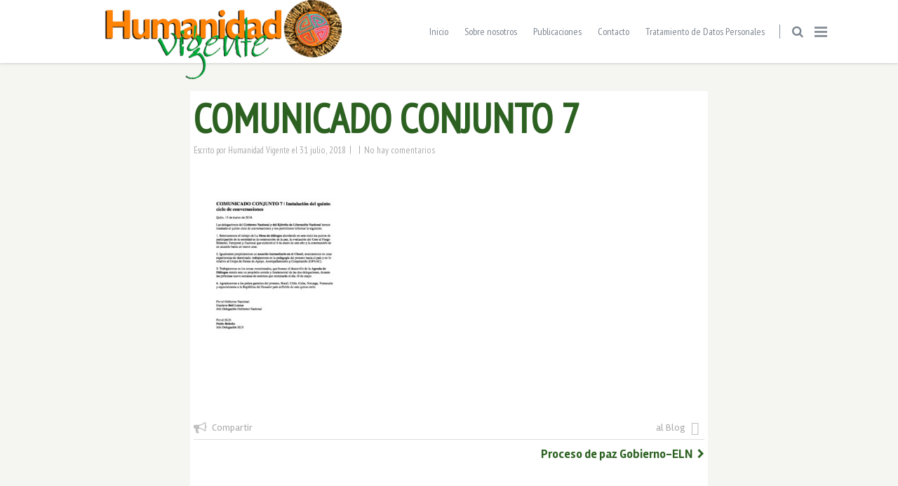

--- FILE ---
content_type: text/html; charset=UTF-8
request_url: https://humanidadvigente.net/proceso-de-paz-gobierno-eln/comunicado-conjunto-7-2/
body_size: 26261
content:
<!doctype html> <!--[if lt IE 7]><html class="no-js lt-ie9 lt-ie8 lt-ie7" lang="es" xmlns:fb="https://www.facebook.com/2008/fbml" xmlns:addthis="https://www.addthis.com/help/api-spec" > <![endif]--> <!--[if IE 7]><html class="no-js lt-ie9 lt-ie8" lang="es" xmlns:fb="https://www.facebook.com/2008/fbml" xmlns:addthis="https://www.addthis.com/help/api-spec" > <![endif]--> <!--[if IE 8]><html class="no-js lt-ie9" lang="es" xmlns:fb="https://www.facebook.com/2008/fbml" xmlns:addthis="https://www.addthis.com/help/api-spec" > <![endif]--> <!--[if gt IE 8]><!--><html class="no-js" lang="es" xmlns:fb="https://www.facebook.com/2008/fbml" xmlns:addthis="https://www.addthis.com/help/api-spec" > <!--<![endif]--><head><meta charset="UTF-8"><meta name="viewport" content="width=device-width, initial-scale = 1.0, maximum-scale=1.0, user-scalable=no" /><link rel="shortcut icon" href="https://humanidadvigente.net/wp-content/uploads/2017/04/fondo.ico"><meta name='robots' content='index, follow, max-image-preview:large, max-snippet:-1, max-video-preview:-1' /><link media="all" href="https://humanidadvigente.net/wp-content/cache/autoptimize/css/autoptimize_44a55ad79f057c2d1966a8f7db1a7b5b.css" rel="stylesheet"><title>COMUNICADO CONJUNTO 7 - Humanidad Vigente</title><link rel="canonical" href="https://humanidadvigente.net/proceso-de-paz-gobierno-eln/comunicado-conjunto-7-2/" /><meta property="og:locale" content="es_ES" /><meta property="og:type" content="article" /><meta property="og:title" content="COMUNICADO CONJUNTO 7 - Humanidad Vigente" /><meta property="og:url" content="https://humanidadvigente.net/proceso-de-paz-gobierno-eln/comunicado-conjunto-7-2/" /><meta property="og:site_name" content="Humanidad Vigente" /><meta property="og:image" content="https://humanidadvigente.net/proceso-de-paz-gobierno-eln/comunicado-conjunto-7-2" /><meta property="og:image:width" content="391" /><meta property="og:image:height" content="130" /><meta property="og:image:type" content="image/png" /><meta name="twitter:card" content="summary_large_image" /> <script type="application/ld+json" class="yoast-schema-graph">{"@context":"https://schema.org","@graph":[{"@type":"WebPage","@id":"https://humanidadvigente.net/proceso-de-paz-gobierno-eln/comunicado-conjunto-7-2/","url":"https://humanidadvigente.net/proceso-de-paz-gobierno-eln/comunicado-conjunto-7-2/","name":"COMUNICADO CONJUNTO 7 - Humanidad Vigente","isPartOf":{"@id":"https://humanidadvigente.net/#website"},"primaryImageOfPage":{"@id":"https://humanidadvigente.net/proceso-de-paz-gobierno-eln/comunicado-conjunto-7-2/#primaryimage"},"image":{"@id":"https://humanidadvigente.net/proceso-de-paz-gobierno-eln/comunicado-conjunto-7-2/#primaryimage"},"thumbnailUrl":"https://humanidadvigente.net/wp-content/uploads/2017/06/COMUNICADO-CONJUNTO-7-pdf.jpg","datePublished":"2018-07-31T16:56:58+00:00","dateModified":"2018-07-31T16:56:58+00:00","breadcrumb":{"@id":"https://humanidadvigente.net/proceso-de-paz-gobierno-eln/comunicado-conjunto-7-2/#breadcrumb"},"inLanguage":"es","potentialAction":[{"@type":"ReadAction","target":["https://humanidadvigente.net/proceso-de-paz-gobierno-eln/comunicado-conjunto-7-2/"]}]},{"@type":"ImageObject","inLanguage":"es","@id":"https://humanidadvigente.net/proceso-de-paz-gobierno-eln/comunicado-conjunto-7-2/#primaryimage","url":"https://humanidadvigente.net/wp-content/uploads/2017/06/COMUNICADO-CONJUNTO-7-pdf.jpg","contentUrl":"https://humanidadvigente.net/wp-content/uploads/2017/06/COMUNICADO-CONJUNTO-7-pdf.jpg"},{"@type":"BreadcrumbList","@id":"https://humanidadvigente.net/proceso-de-paz-gobierno-eln/comunicado-conjunto-7-2/#breadcrumb","itemListElement":[{"@type":"ListItem","position":1,"name":"Portada","item":"https://humanidadvigente.net/"},{"@type":"ListItem","position":2,"name":"Proceso de paz Gobierno-ELN","item":"https://humanidadvigente.net/proceso-de-paz-gobierno-eln/"},{"@type":"ListItem","position":3,"name":"COMUNICADO CONJUNTO 7"}]},{"@type":"WebSite","@id":"https://humanidadvigente.net/#website","url":"https://humanidadvigente.net/","name":"Humanidad Vigente","description":"","potentialAction":[{"@type":"SearchAction","target":{"@type":"EntryPoint","urlTemplate":"https://humanidadvigente.net/?s={search_term_string}"},"query-input":{"@type":"PropertyValueSpecification","valueRequired":true,"valueName":"search_term_string"}}],"inLanguage":"es"}]}</script> <link rel='dns-prefetch' href='//maps.googleapis.com' /><link rel='dns-prefetch' href='//cdnjs.cloudflare.com' /><link rel='dns-prefetch' href='//code.jquery.com' /><link rel='dns-prefetch' href='//use.fontawesome.com' /><link rel='dns-prefetch' href='//fonts.googleapis.com' /><link rel="alternate" type="application/rss+xml" title="Humanidad Vigente &raquo; Feed" href="https://humanidadvigente.net/feed/" /><link rel="alternate" type="application/rss+xml" title="Humanidad Vigente &raquo; Feed de los comentarios" href="https://humanidadvigente.net/comments/feed/" /><link rel="alternate" type="application/rss+xml" title="Humanidad Vigente &raquo; Comentario COMUNICADO CONJUNTO 7 del feed" href="https://humanidadvigente.net/proceso-de-paz-gobierno-eln/comunicado-conjunto-7-2/feed/" /> <script defer src="[data-uri]"></script> <style id='gusto_other_styles-inline-css' type='text/css'>#prk_ajax_container
                {
                    padding-top:90px;
                }
                #centered_block.top_shift {
                    margin-top:-90px;
                }
                #prk_responsive_menu_inner
                {
                    height:90px;
                }
                #prk_menu_left_trigger,
                #top_form_close,
                #searchform_top input,
                #prk_menu_right_trigger,
                #prk_menu_loupe,
                #menu_section .sf-menu>li
                {
                    height:90px;
                    line-height:90px;
                }
                #prk_top_divider_wrapper,
                #top_form_hider,
                #alt_logo_holder {
                    height:90px;
                }
                .hd_stacked #top_form_hider {
                    height:90px;
                }
                .at_top #alt_logo_holder img {
                    max-height: 34px !important;
                    margin-top:8px !important;
                }
                #prk_responsive_menu_inner.gusto_collapsed_menu #top_form_close,
                #prk_responsive_menu_inner.gusto_collapsed_menu #top_form_hider,
                #prk_responsive_menu.at_top #prk_logos,
                .at_top #prk_menu_left_trigger, 
                .at_top #top_form_hider,
                .at_top #top_form_close, 
                .at_top #searchform_top input, 
                .at_top #prk_menu_right_trigger,
                .at_top #prk_menu_loupe {
                    height:50px !important;
                    line-height:50px !important;
                }
                #bottom_bar_wrapper
                {
                    height:50px;
                    bottom:-50px;
                    line-height:50px;
                }
                #prk_lower_crumbs {
                    height:50px;
                }
                #folio_father.has_carousel,
                #gusto_featured_header_wrap {
                    margin-top:-40px;
                }
                #gusto_header_bar
                {
                    height:36px;
                    line-height:35px;
                }
                #gusto_header_bar [class^='fa fa-'], 
                #gusto_header_bar [class*=' fa fa-'] {
                    line-height:35px;
                }
                body{font-size:14px;}body,
                .search-query,
                .regular_font,
                input,
                textarea
                {
                    font-family:'Rambla', sans-serif;
                }
                #calendar_wrap caption,
                .prk_composer_title,
                .wpb_heading,
                .wpb_wrapper h2,
                .header_font,
                .nav,
                #nav_footer,
                #menu_section .sf-menu,
                .theme_tags,
                .homepage-header,
                .sidebar_bubble,
                .related_single_title,
                .masonr_title,
                .masonr_date,
                .entry_title_single,
                .search_rs_ttl,
                .post_meta_single .after_icon,
                .post_meta_single .bf_icon,
                .prevnext_single .after_icon,
                .prevnext_single .bf_icon,
                header_font,
                .shortcode-title,
                #nav-main.resp_mode li > a,
                #single_portfolio_meta .single_heading,
                .type-post .prevnext_single,
                #single_page_teaser {
                    font-family:'PT Sans Narrow', sans-serif;
                }
                #prk_mega_wrap.boxed_gusto,
                .boxed_gusto #prk_footer_wrapper,
                .boxed_gusto #prk_responsive_menu,
                .boxed_gusto #bottom_bar_wrapper,
                .boxed_gusto #project_info,
                .boxed_gusto #contact_info,
                .prk_inner_block,
                .ms_blog #entries_navigation_blog .prk_inner_block {
            max-width: 1140px;
        }.prk_inner_block.blog_limited_width {
            max-width: 800px;
        }body,
        #prk_ajax_container,
        #contact_info #contact_form {
            background-color:#f5f5f2; 
        }
        
                #prk_responsive_menu_inner {
                    background-color:#ffffff;
                    background-color:rgba(255, 255, 255,1);
                }#prk_footer_wrapper {
                position:fixed;   
            }
            .member_colored_block_in,
            .grid_colored_block,
            .related_fader_grid {
                background-color:#313539;
                background-color: rgba(49, 53, 57, 0.6);
            }
            
            .portfolio_entry_li.hidden_by_css {
                opacity:0 !important;
                filter: alpha(opacity=0) !important;
            }
            .timeline_entry{
                opacity: 0;
                filter: alpha(opacity=0);
            }
            .timeline_entry.shown,
            .no-cssanimations .timeline_entry {
                opacity: 1;
                filter: alpha(opacity=100);
            }
            #folio_timeline.gusto_effect .timeline_entry.animate {
                -webkit-transform: translateY(200px);
                -moz-transform: translateY(200px);
                transform: translateY(200px);
                -webkit-animation: moveUp 0.5s ease forwards;
                -moz-animation: moveUp 0.5s ease forwards;
                animation: moveUp 0.5s ease forwards;
            }

            @-webkit-keyframes moveUp {
                to { -webkit-transform: translateY(0); opacity: 1; }
            }

            @-moz-keyframes moveUp {
                to { -moz-transform: translateY(0); opacity: 1; }
            }

            @keyframes moveUp {
                to { transform: translateY(0); opacity: 1; }
            }
            .iso_folio.gusto_effect .portfolio_entry_li.animate {
               -webkit-transform: scale(0.6);
                -moz-transform: scale(0.6);
                transform: scale(0.6);
                -webkit-animation: scaleUp 0.45s ease-in-out forwards;
                -moz-animation: scaleUp 0.45s ease-in-out forwards;
                animation: scaleUp 0.45s ease-in-out forwards;
            }

            @-webkit-keyframes scaleUp {
                to { -webkit-transform: scale(1);  }
            }

            @-moz-keyframes scaleUp {
                to { -moz-transform: scale(1); }
            }

            @keyframes scaleUp {
                to { transform: scale(1);  }
            }
            .grid_single_title>a.fade_anchor {
                opacity: 0;
                filter: alpha(opacity=0);
                margin-left: 10px;
                -webkit-transition: all 0.2s;
                -moz-transition: all 0.2s;
                -o-transition: all 0.2s;
                transition: all 0.2s;
            }
            .as-panel .titled_block .inner_skills {
                opacity: 0;
                filter: alpha(opacity=0);
                margin-left: 10px;
                -webkit-transition: all 0.2s;
                -moz-transition: all 0.2s;
                -o-transition: all 0.2s;
                transition: all 0.2s;
                -moz-transition-delay: 0.2s;
                -webkit-transition-delay: 0.2s;
                -o-transition-delay: 0.2s;
                transition-delay: 0.2s;
            }
            .as-panel .prk_heart_carousel {
                opacity: 0;
                filter: alpha(opacity=0);
                margin-right: 10px;
                -webkit-transition: all 0.2s;
                -moz-transition: all 0.2s;
                -o-transition: all 0.2s;
                transition: all 0.2s;
                -moz-transition-delay: 0.2s;
                -webkit-transition-delay: 0.2s;
                -o-transition-delay: 0.2s;
                transition-delay: 0.2s;
            }
            #member_resume,
            #blog_entries_masonr,
            #centered_blog_section,
            #classic_blog_section,
            #single_blog_content {
                opacity: 0;
                filter: alpha(opacity=0);
                margin-top: 30px;
                -webkit-transition: all 0.2s;
                -moz-transition: all 0.2s;
                -o-transition: all 0.2s;
                transition: all 0.2s;
                -moz-transition-delay: 0.1s;
                -webkit-transition-delay: 0.1s;
                -o-transition-delay: 0.1s;
                transition-delay: 0.1s;
            }
            .pirenko_team_member,
            #sidebar.prk_blogged,
            #sidebar.on_single {
                opacity: 0;
                filter: alpha(opacity=0);
                margin-top: 30px;
                -webkit-transition: all 0.2s;
                -moz-transition: all 0.2s;
                -o-transition: all 0.2s;
                transition: all 0.2s;
                -moz-transition-delay: 0.3s;
                -webkit-transition-delay: 0.3s;
                -o-transition-delay: 0.3s;
                transition-delay: 0.3s;
            }
            #prk_full_size_single {
                opacity: 0;
                filter: alpha(opacity=0);
                margin-top: 30px;
                -webkit-transition: all 0.2s;
                -moz-transition: all 0.2s;
                -o-transition: all 0.2s;
                transition: all 0.2s;
                -moz-transition-delay: 0.1s;
                -webkit-transition-delay: 0.1s;
                -o-transition-delay: 0.1s;
                transition-delay: 0.1s;
            }
            #full-entry-right {
                z-index: 1;
                opacity: 0;
                filter: alpha(opacity=0);
                top:30px;
                -webkit-transition: all 0.2s;
                -moz-transition: all 0.2s;
                -o-transition: all 0.2s;
                transition: all 0.2s;
                -moz-transition-delay: 0.3s;
                -webkit-transition-delay: 0.3s;
                -o-transition-delay: 0.3s;
                transition-delay: 0.3s;
            }
            #prk_half_size_single {
                opacity: 0;
                filter: alpha(opacity=0);
                margin-top: 90px;
                -webkit-transition: all 0.2s;
                -moz-transition: all 0.2s;
                -o-transition: all 0.2s;
                transition: all 0.2s;
                -moz-transition-delay: 0.1s;
                -webkit-transition-delay: 0.1s;
                -o-transition-delay: 0.1s;
                transition-delay: 0.1s;
            }
            .gusto_menu_colored,
                .gusto_menu_colored a,
                .gusto_menu_colored a:hover,
                #top_form_close,
                #menu_section,
                .sf-menu>li>a,
                .sf-menu>li>a:hover,
                #searchform_top input,
                .prk_gallery_title {
                    color: #7b858f;
                }
                #searchform_top input::-webkit-input-placeholder {
                   color: #7b858f;
                }
                #searchform_top input:-moz-placeholder { /* Firefox 18- */
                   color: #7b858f;  
                }
                #searchform_top input::-moz-placeholder {  /* Firefox 19+ */
                   color: #7b858f;  
                }
                #searchform_top input:-ms-input-placeholder {  
                   color: #7b858f;
                }
                #prk_top_divider,
                #menu_section #prk_menu_left_trigger .prk_menu_block,
                #menu_section #prk_menu_right_trigger .prk_menu_block {
                    background-color: #7b858f;
                    background-color: rgba(123, 133, 143,0.88);
                }
                a,
                a:hover,
                #top_widgets h3,
                .contact_error,
                #top_widgets .email a:hover,
                h3 a:hover,
                .entry-title a:hover,
                .blog_meta>p>a:hover,
                #blog_entries_masonr .blog_meta a:hover,
                #single_portfolio_meta .comments-link:hover,
                .blog_meta a.comments-link:hover,
                .blog_meta a:hover,
                #mini_menu a:hover,
                .post_meta_single a:hover,
                .entry_title_single .masonr_date>span,
                .post_meta_single #previous_button:hover .after_icon,
                .post_meta_single #next_button:hover .bf_icon,
                #nav-main.resp_mode li > a:hover,
                .a_colored a:hover,
                .recentposts_ul_shortcode .blog_meta a:hover,
                .classic_meta .post-categories li a:hover,
                .headings_top,
                .tiny_bullet,
                .gst_archive_links span.current,
                .not_zero_color {
                    color: #3fc380;
                }
                #calendar_wrap caption,
                .wpb_heading,
                .zero_color,
                .zero_color a,
                .header_font.zero_color a,
                a.zero_color,
                .zero_color a:hover,
                a.zero_color:hover {
                    color: #2c6121;  
                }
                #after_widgets,
                #prk_footer #footer_bk a.default_color,
                #prk_footer #footer_bk .default_color a,
                #prk_footer {
                    color:#727272;
                }
                #prk_footer .gusto_active_icon,
                #prk_footer .gusto_address_icon,
                #prk_footer .prk_footer_menu a,
                #prk_footer .copy a,
                #prk_footer #footer_bk a,
                #footer_in .widget-title {
                    color:#c9c9c9;
                }
                #prk_footer .prk_footer_menu a .lower_divider {
                    color:#c9c9c9 !important;
                }
                .colored_theme_button button,
                .colored_theme_button input,
                .colored_theme_button a,
                .theme_button button,
                .theme_button input,
                .theme_button a,
                .theme_button_inverted button,
                .theme_button_inverted input,
                .theme_button_inverted a,
                .prk_radius,
                .colorer-pinterest,
                .colorer-linkedin,
                .colorer-stumbleupon,
                .colorer-delicious,
                .colorer-deviantart,
                .colorer-digg,
                .colorer-flickr,
                .colorer-yahoo,
                .colorer-vimeo,
                .colorer-skype,
                .colorer-flickr,
                .colorer-youtube,
                .colorer-rss,
                .colorer-google,
                .colorer-twitter,
                .colorer-email,
                .colorer-facebook {
                    -webkit-border-radius: 3px;
                    border-radius: 3px;
                }
                #footer_in .simple_line {
                    border-bottom:#727272;
                    border-bottom:1px solid rgba(114, 114, 114,0.25);
                }
                #footer_in .pirenko_highlighted {
                    border:#727272;
                    border:1px solid rgba(114, 114, 114,0.25);
                }
                #after_widgets.not_plain,
                #prk_footer_menu,
                .copy {
                    border-top:#727272;
                    border-top:1px solid rgba(114, 114, 114,0.25);
                }
                #after_widgets.not_plain {
                    color:#5f5f5f !important;
                    background-color:#161616;
                }
                #prk_footer {
                    background-color:#1c1c1c;
                    border-top:5px solid #3fc380;
                }
                body,
                .prk_tags_ul a,
                .blog_meta>p>a,
                .flexslider .headings_body,
                .shortcode_slider .headings_body,
                .padded_text a,
                .post_meta_single .after_icon,
                .post_meta_single .bf_icon,
                .post_meta_single a,
                .blog_meta a,
                .default_color,
                .default_color a,
                .default_color a:hover,
                a.default_color,
                a.default_color:hover,
                .titled_block .grid_single_title span a,
                .contact_address_right_single a,
                #gusto_search,
                .masonr_read_more a,
                .blog_meta a,
                #nav-main.resp_mode li > a,
                .vc_tta-accordion .vc_tta-panels .vc_tta-panel .vc_tta-panel-heading a,
                .vc_tta-container .vc_tta-tabs-list li a,
                .ui-tabs .ui-tabs-nav li a,
                .tagcloud a,
                .pirenko_highlighted,
                .prk_minimal_button>span,
                .prk_minimal_button>a,
                .prk_minimal_button>input,
                .ui-accordion .ui-accordion-header,
                .ui-accordion .ui-accordion-header a,
                select {
                    color:#5a5a5a;
                }
                a.small_headings_color,
                .small_headings_color a,
                .small_headings_color {
                    color:#acacac;
                }
                ::-webkit-input-placeholder {
                   color: #5a5a5a;
                }
                :-moz-placeholder {
                   color: #5a5a5a;  
                }
                ::-moz-placeholder { 
                   color: #5a5a5a;  
                }
                :-ms-input-placeholder {  
                   color: #5a5a5a;  
                }
                .entry-title a,
                a.lk_text,
                .sidebar_bubble,
                a.lk_text:hover,
                .theme_tags li a,
                .theme_tags li a:hover,
                .related_post a,
                .prk_folio_control,
                .prk_price_featured,
                .menu_bk_color {
                    color:#ffffff;
                }
                #contact-form textarea {  
                   color:#5a5a5a;
                }
                .flex-prev,
                .flex-next,
                a.flex-prev:hover,
                a.flex-next:hover,
                #previous_button a,
                #previous_button a:hover,
                #next_button a,
                #next_button a:hover,
                .mini_arrow_up,
                .prevnext_single a,
                .bx-controls-direction a,
                .bx-controls-direction a:hover,
                #back_portfolio a,
                .site_background_colored a,
                a.site_background_colored,
                .site_background_colored,
                blockquote,
                .prk_blockquote.colored_background .in_quote,
                .prk_heart_masonry,
                .prk_button_like,
                .body_bk_color,
                #prk_gallery_control_right,
                #prk_gallery_control_left,
                .prk_sharrre_button a,
                #gusto_to_top,
                #pages_static_nav a,
                .member_function,
                #tp_side_close_icon .icon-up-open:before,
                #tp_side_icon .icon-down-open:before,
                .prk_minimal_button>span.current,
                .vc_tta-accordion .vc_tta-panels .vc_tta-panel:hover .vc_tta-panel-heading a,
                .vc_tta-accordion .vc_tta-panels .vc_tta-panel.vc_active .vc_tta-panel-heading a,
                .vc_tta-container .vc_tta-tabs-list li:hover a,
                .vc_tta-container .vc_tta-tabs-list li.vc_active a,
                .ui-tabs .ui-tabs-nav li.ui-tabs-active a {
                    color:#f5f5f2;
                }
                .colored_theme_button input,
                .colored_theme_button a,
                .colored_theme_button a:hover,
                #footer_in .theme_button input,
                .theme_button input,
                .theme_button button,
                .theme_button button:hover,
                .theme_button a,
                .theme_button a:hover,
                .theme_button_inverted a,
                .theme_button_inverted a:hover {
                    color:#f5f5f2 !important;
                }
                .flex-control-nav li a {
                    background-color: #f5f5f2;
                }
                .flex-control-nav li a {
                    -webkit-box-shadow: 0px 0px 1px rgba(245, 245, 242, 0.75);
                    -mobox-shadow: 0px 0px 1px rgba(245, 245, 242, 0.75);
                    box-shadow: 0px 0px 1px rgba(245, 245, 242, 0.75);
                }
                #calendar_wrap caption,
                .bd_headings_text_shadow {
                    text-shadow:0px 0px 1px rgba(44, 97, 33,0.2);
                }
                .body_text_shadow {
                    text-shadow:0px 0px 1px rgba(90, 90, 90,0.2);
                }
                #gusto_to_top {
                    background-color:#727272;
                    background-color:rgba(114, 114, 114,0.75);
                }
                .flexslider .theme_button_inverted a,
                .navigation-previous,
                .navigation-next {
                    background-color:#727272;
                }
                #project_info .simple_line,
                #gusto_header_wpml .sf-menu .sub-menu>li,
                #gusto_header_bar {
                    border-bottom: 1px solid rgba(84, 91, 98,0.12);
                }
                #gusto_header_bar a,
                #gusto_header_bar {
                    color:#545b62;
                }
                #gusto_header_bar i.left_floated,
                .header_stack a:hover {
                    color:#494f55;
                }
                .flex-direction-nav li a.flex-next,
                .flex-direction-nav li a.flex-prev {
                    background-color:#111111;
                }
                #nprogress .bar {
                    background-color:#7b858f;
                }
                #single_slider .spinner-icon,
                .shortcode_slider.super_height .spinner-icon,
                .project_ajax_loader .spinner-icon,
                #nprogress .spinner-icon {
                    border-top-color:#7b858f;
                    border-left-color:#7b858f;
                }
                #pages_static_nav .spinner-icon {
                    border-top-color:#7b858f;
                    border-left-color:#7b858f;
                }
                .prk_blockquote.colored_background .in_quote:after {
                    border-color: #f5f5f2 rgba(245, 245, 242,0.35) #f5f5f2 rgba(245, 245, 242,0.35);
                }
                #gusto_menu.under_logo .sf-menu li a {
                    color:#7b858f !important;
                }
                .headings_top,
                .active_text_shadow {
                    text-shadow:0px 0px 1px rgba(63, 195, 128,0.3);
                }
                #footer_in input::-webkit-input-placeholder {
                   color: #727272;
                }
                #footer_in input:-moz-placeholder { /* Firefox 18- */
                   color: #727272;  
                }
                #footer_in input::-moz-placeholder {  /* Firefox 19+ */
                   color: #727272;  
                }
                #footer_in input:-ms-input-placeholder {  
                   color: #727272;
                }
                .commentlist li .comment-author img {
                    border:4px solid #ffffff;
                }
                .at_top #prk_responsive_menu.at_top .sf-menu>li.mega_menu>ul>li>a {
                    background-color:#ffffff !important;
                }
                #searchform_top input,
                .at_top #prk_menu_els,
                #contact_info,
                #project_info,
                #outerSliderWrapper,
                #pages_static_nav a,
                #bottom_bar_wrapper,
                #top_form_hider,
                #gusto_menu {
                    background-color:#ffffff;
                }
                #project_info .zero_color {
                    color:#313539;
                }
                .tooltipster-light {
                    color:#ffffff;
                    background-color:#000000;
                    background-color: rgba(0, 0, 0,1);
                }
                #gusto_close>div,
                .naverette {
                    color: #ffffff;
                }
                .tooltipster-light.prk_bigger {
                    background-color: #000000;
                    background-color: rgba(0, 0, 0,0.8);
                }
                #gusto_close>div,
                .naverette>div {
                    background-color: #000000;
                    background-color: rgba(0, 0, 0,0.65);
                }
                #gusto_close>div:hover,
                .naverette>div:hover {
                    background-color: #000000;
                }
                #copy {
                    color: #727272;
                }
                .as-prk-skills a,
                .as-prk-skills,
                .as-prk_title,
                .as-panel .grid_single_title .inner_skills,
                .as-panel .grid_single_title a {
                    color: #ffffff;
                }
                .accordion-slider .as-layer.as-black,
                .as-panel .titled_block {
                    background-color:#000000;
                    background-color: rgba(0, 0, 0,0.9);
                }
                .accordion-slider .as-pagination-button {
                    border:2px solid #000000;
                }
                .accordion-slider .as-pagination-buttons .as-selected {
                    background-color:#000000;
                }
                .theme_button_inverted button,
                .theme_button_inverted a {
                    background-color: #727272;
                }
                #prk_gallery_control_right,
                #prk_gallery_control_left,
                .classic_meta .post-categories li a,
                .prk_sharrre_father,
                .prk_sharrre_button
                 {
                    background-color: #2c6121;
                }
                .blog_fader_grid {
                    background-color:#313539;
                    background-color: rgba(49, 53, 57, 0.6);
                }
                .vc_progress_bar .vc_single_bar .vc_bar,
                .bx-controls-direction a,
                .prk_button_like,
                .theme_tags li.active,  
                .blog_icon,
                .inner_line_block,
                .inner_line_single_block,
                .home_fader_grid,
                .colored_theme_button a,
                .colored_theme_button input,
                .theme_button button,
                .theme_button input,
                .theme_button a,
                .sidebar_bubble,
                .big_icon,
                .single_special_line,
                #right_rect,
                #left_rect,
                .special_line,
                .member_function,
                .prk_blockquote.colored_background,
                #tp_side_plus,
                .blog_squared_icon,
                .prk_blockquote.colored_background,
                .tiny_line,
                .back_activated_color,
                .active_bar,
                .inner_line_sidebar_block,
                .prk_minimal_button>span.current,
                .ui-accordion .ui-accordion-header.ui-state-active,
                .wpb_content_element .wpb_accordion_wrapper .wpb_accordion_header.ui-state-active {
                    background-color:#3fc380;
                }
                .theme_button_inverted.active a {
                    background-color:#3fc380 !important;
                }
                .prk_accordion .ui-accordion-content,
                .wpb_accordion_content,
                .vc_tta-accordion .vc_tta-panels .vc_tta-panel .vc_tta-panel-body,
                .vc_tta-tabs .vc_tta-panels .vc_tta-panel .vc_tta-panel-body,
                .prk_speech,
                .small_squared,
                .prk_price_table,
                .vc_progress_bar .vc_single_bar,
                .cart-collaterals table,
                .shop_table,
                .woocommerce #payment,
                .woocommerce-error,
                .prk_price_header,
                .liner,
                .es-nav span,
                .btn-primary,
                #magic-line,
                .prk_minimal_button>span,
                .prk_minimal_button>a,
                .prk_minimal_button>input,
                .tagcloud a,
                #author_area,
                .comment_floated:before,
                .comment_floated,
                .pirenko_highlighted,
                #nav-main.resp_mode,
                .timeline_tip_top_hide,
                .timeline_entry_wp,
                .prk_timeline_tip_hide,
                .prk_timeline_tip,
                .tip_top_hide,
                .prk_inner_tip,
                .prk_blockquote,
                #author_area.prk_blockquote.colored_background,
                .masonry_inner,
                .colored_bg {
                    background-color:#ffffff;
                }
                .prk_cropped_blockquote:before,
                .prk_cropped_blockquote:after,
                .comment_floated:after,
                #author_area:after,
                #author_area:before {
                    background-color:#f5f5f2; 
                }
                .comments_special_button a {
                    color:#ffffff !important;
                }
                .sf-menu>li.mega_menu>ul>li>a {
                    background-color:#202020 !important; 
                }
                #gusto_header_wpml .sf-menu .sub-menu {
                    background-color:#FFFFFF; 
                }
                #menu_section .sf-menu .sub-menu {
                    background-color:#202020; 
                }
                .sf-menu .prk_regular_menu li {
                    border-top:1px dashed #393d46;
                }
                .sf-menu>li.mega_menu>ul>li {
                    border-right:1px dashed #393d46;
                }
                .sf-menu .sub-menu a {
                    color:#808080; 
                }
                .sf-menu>li.mega_menu>ul>li>a {
                    color: #ffffff !important; 
                }
                #prk_hidden_bar
                {
                    width:260px;
                }
                .boxed_gusto #prk_hidden_bar {
                    margin-right:-260px;
                }
                #body_hider {
                    right:260px;
                }
                .prk_shifted #prk_hidden_bar {
                    margin-right: 0px;
                }
                .prk_shifted #contact_info,
                .prk_shifted #prk_ajax_container,
                .prk_shifted #bottom_bar_wrapper,
                .prk_shifted #prk_responsive_menu,
                .prk_shifted #prk_footer {
                    margin-left: -260px;
                }
                #prk_hidden_bar .default_color a,
                #prk_hidden_bar a.default_color,
                #prk_hidden_bar .default_color,
                #prk_hidden_bar {
                    color: #686868; 
                }
                #prk_hidden_bar .widget-title,
                #prk_hidden_bar .not_zero_color,
                #prk_hidden_bar .not_zero_color a,
                #prk_hidden_bar a.not_zero_color {
                    color: #ffffff; 
                }
                .mCSB_scrollTools .mCSB_draggerRail {
                    background-color: #5a5a5a;
                    background-color: rgba(90, 90, 90,0.3);
                }
                #prk_hidden_bar .mCSB_scrollTools .mCSB_draggerRail {
                    background-color: #686868;
                    background-color: rgba(104, 104, 104,0.3);
                }
                #project_info .mCSB_scrollTools .mCSB_dragger .mCSB_dragger_bar {
                    background-color: #3fc380; 
                }
                #prk_hidden_bar .mCSB_scrollTools .mCSB_dragger .mCSB_dragger_bar {
                    background-color: #ffffff; 
                }
                #prk_hidden_bar {
                    background-color: #111111; 
                }
                #portfolio_info {
                    border-left:1px solid #5a5a5a;
                    border-left:1px solid rgba(90, 90, 90,0.25);
                }
                .wpb_tabs .ui-tabs .ui-tabs-panel {
                    border-top:1px solid #f5f5f2;
                }
                .wpb_tour .wpb_tour_tabs_wrapper .wpb_tab {
                    border-left:1px solid #f5f5f2;
                }
                .prk_prices_specs,
                .page-prk-blog-full .blog_lower,
                .wpb_separator, 
                .vc_text_separator,
                .post_meta_single,
                .simple_line,
                .simple_line_onbg,
                .low_subheading,
                .simple_line.special_size,
                .simple_line.header_divider,
                th,td {
                    border-bottom: 1px solid #dedede;
                }
                #timeline_line {
                    background-color: #dedede;
                }
                .simple_line.blog_divider {
                    border-bottom: 6px solid #dedede;
                }
                .simple_line.thick {
                    border-bottom: 3px solid #dedede;
                }
                .simple_line.thicker {
                    border-bottom: 5px solid #dedede;
                }
                .commentlist li .comment-author img {
                    outline: 1px solid #dedede;
                }
                .prk_prices_specs li,
                .underp {
                    border-bottom: 1px solid #dedede;
                    border-bottom:1px solid rgba(222, 222, 222,0.65);
                }
                #prk_responsive_menu.at_top .sf-menu>li.mega_menu>ul>li>a,
                #prk_responsive_menu.at_top #menu_section .sf-menu>li>a {
                    color:#7b858f !important;
                }
                #prk_responsive_menu.at_top .sf-menu>li.mega_menu>ul>li>a,
                #prk_responsive_menu.at_top #menu_section .sf-menu>li,
                #prk_responsive_menu.at_top .sf-menu .prk_regular_menu li,
                #prk_responsive_menu.at_top .sf-menu .prk_regular_menu li:first-child,
                .prk_prices_specs {
                    border-top: 1px solid #dedede !important;
                    border-top:1px solid rgba(222, 222, 222,0.65) !important;
                }
                table,
                .recentposts_ul_shortcode .blog_lower,
                #blog_entries_masonr .blog_lower,
                #prk_nav_inner,
                .prk_price_header,
                .post_meta_single,
                #respond .low_subheading,
                #prk_gallery_footer {
                    border-top:1px solid #dedede;
                }
                .wpb_row .wpb_column:last-child .wpb_wrapper .prk_price_table .prk_prices_specs,
                .wpb_row .wpb_column:last-child .wpb_wrapper .prk_price_table .prk_price_header,
                #prk_gallery_counter,
                th,td {
                    border-right:1px solid #dedede;
                }
                .timeline_line_inner {
                    border-left:3px solid #dedede;
                }
                table,
                .comments_liner,
                .prk_prices_specs,
                .prk_price_header,
                #prk_gallery_project_nav,
                #prk_gallery_share {
                    border-left:1px solid #dedede;
                }
                .prk_minimal_button>span,
                .prk_minimal_button>a,
                .prk_minimal_button>input,
                .cart-collaterals table,
                .woocommerce .quantity input.qty, 
                .woocommerce #content .quantity input.qty, 
                .woocommerce-page .quantity input.qty, 
                .woocommerce-page #content .quantity input.qty,
                .tagcloud a,
                .pirenko_highlighted,
                .pk_contact_highlighted,
                .shop_table,
                .woocommerce #payment,
                .woocommerce-error,
                .comment_floated:before,
                .comment_floated:after,
                #author_area:after,
                #author_area:before,
                .prk_cropped_blockquote:before,
                .prk_cropped_blockquote:after,
                .prk_bordered {
                    border:1px solid #e8e8e8;
                }
                .ui-accordion .ui-accordion-header,
                .ui-tabs .ui-tabs-nav li,
                .vc_tta-accordion .vc_tta-panels .vc_tta-panel .vc_tta-panel-heading,
                .vc_tta-container .vc_tta-tabs-list li,
                .wpb_content_element .wpb_accordion_wrapper .wpb_accordion_header {
                    background-color:#e8e8e8;
                 }
                .simple_line_colored
                {
                    border-bottom: 1px solid rgba(63, 195, 128,0.8);
                }
                .read_more_text
                {
                    background-color:#5a5a5a;
                }
                input, 
                textarea, 
                select, 
                .uneditable-input {         
                    border: 1px solid #5a5a5a;
                }
                .page-header
                {
                    border-bottom: 1px solid #5a5a5a;
                    border-bottom:1px solid rgba(90, 90, 90, 0.20);
                }
                .vc_tta-accordion .vc_tta-panels .vc_tta-panel:hover .vc_tta-panel-heading,
                .vc_tta-accordion .vc_tta-panels .vc_tta-panel.vc_active .vc_tta-panel-heading,
                .vc_tta-container .vc_tta-tabs-list li:hover,
                .vc_tta-container .vc_tta-tabs-list li.vc_active {
                    background-color:#3fc380;
                }
                .wpb_column.column_container,
                ul.wpb_thumbnails-fluid > li,
                .last_toggle_el_margin,
                .wpb_button {
                    margin-bottom:40px;
                }
                .colorer-pinterest,
                            .colorer-linkedin,
                            .colorer-stumbleupon,
                            .colorer-delicious,
                            .colorer-deviantart,
                            .colorer-digg,
                            .colorer-flickr,
                            .colorer-yahoo,
                            .colorer-vimeo,
                            .colorer-skype,
                            .colorer-flickr,
                            .colorer-youtube,
                            .colorer-rss,
                            .colorer-google,
                            .colorer-twitter,
                            .colorer-email,
                            .colorer-facebook,
                            .colored_theme_button button,
                            .colored_theme_button input,
                            .colored_theme_button a,
                            .theme_button button,
                            .theme_button input,
                            .theme_button_inverted button,
                            .theme_button_inverted input,
                            .theme_button a,
                            .theme_button_inverted a {
                            box-shadow: 0 -3px rgba(0,0,0, 0.2) inset;
                            -webkit-box-shadow: 0 -3px rgba(0,0,0, 0.2) inset;
                            -moz-box-shadow: 0 -3px rgba(0,0,0, 0.2) inset;
                            }
                            .colored_theme_button.small input,
                            .colored_theme_button.small a,
                            .theme_button.small input,
                            .theme_button_inverted.small input,
                            .theme_button.small a,
                            .theme_button_inverted.small a {
                                padding-bottom:5px;
                            }@media only screen and (max-width: 767px) {
                        .prk_price_table .prk_prices_specs,
                        .prk_price_table .prk_price_header {
                            border-right:1px solid #dedede;
                        }
                    }#gusto_header_bar {
                        background-color:#FFFFFF;
                    }@media(max-width:480px) {.prk_rv,.rev_slider_wrapper {display:none !important;}}#prk_mega_wrap.boxed_gusto,
                    .boxed_shadow {
                        -webkit-box-shadow:0px 0px 1px rgba(49, 53, 57,0.3);
                        box-shadow:0px 0px 1px rgba(49, 53, 57,0.3);
                    }
                    .woocommerce .boxed_shadow {
                        -webkit-box-shadow:0px 0px 2px rgba(49, 53, 57,0.3) !important;
                        box-shadow:0px 0px 2px rgba(49, 53, 57,0.3) !important;
                    }
                    #prk_responsive_menu {
                        -webkit-box-shadow:0px 0px 4px rgba(49, 53, 57,0.3);
                        box-shadow:0px 0px 4px rgba(49, 53, 57,0.3);
                    }
                    .boxed_gusto #prk_responsive_menu {
                        -webkit-box-shadow:0px 2px 4px -2px rgba(49, 53, 57,0.3);
                        box-shadow:0px 2px 4px -2px rgba(49, 53, 57,0.3);
                    }
                    body .slick-prev{
        left: 0px !important;
}
body .slick-next {
    right: 0px !important;
    z-index: 99;
}
#apoyo img{
    max-height:60px;
    width:auto;
}
body .wp-block-search .wp-block-search__label{
    color: #fff;
}
.badges{
    display: flex;
    align-items: center;
    justify-content: space-around;
    flex-wrap: wrap;
}
.badges img {
    max-width: 332px;
}

#blog_ttl {
    margin-bottom: 8px;
    font-size: 4.1em!important;
}
article{
        background: rgba(255,255,255,1);
    padding: 5px;
}
#alt_logo_holder img {
    width: auto;
    max-height: 113px!important;
    margin-top: 0px!important;
    margin-left: 46px;
}
#prk_menu_right_trigger{
    position:relative;
}
#prk_menu_right_trigger::before {
    content:\'SITIO EN DESARROLLO Despliegue aquí para ver nuestras categorías\';
    position:absolute;
    display:block;
    
}
#footer_mirror{
   /* height:240px!important;*/
    
}
#archives-3 > div > label, #categories-2 > div > label{
    display:none!important;
}
#prk_footer{
    background:url(https://humanidadvigente.net/wp-content/uploads/2016/08/bg1.jpg);
}
.socialIcons{
    float:right;
}
#prk_footer #footer_bk a{
    color:#000;
    font-size:20px;
    margin:20px;
}
.socialIcons a {
    color: #8a5656!important;
    font-size: 26px;
    margin-left: 20px;
}
#text-3{
    height: initial!important;
}
@media only screen and (max-width: 767px) {
    .hide_later {
        display: inline-block!important;
    }
    
}
/*.gusto_collapsed_menu #menu_section .sf-menu>li{
    height: 40px!important;
    line-height: 40px!important;
}
#menu_section .sf-menu>li{
    height: 90px!important;
    line-height: 0px!important;
}
.hd_side #menu_section {
    margin-top: 51px;
}
.gusto_collapsed_menu .hd_side #menu_section {
    margin-top: 0px;
}*/</style><link rel='stylesheet' id='prk_header_font-css' href='https://fonts.googleapis.com/css?family=PT+Sans+Narrow&#038;ver=6.6.4' type='text/css' media='all' /><link rel='stylesheet' id='prk_body_font-css' href='https://fonts.googleapis.com/css?family=Rambla%3A400%2C700%2C400italic%2C700italic&#038;subset=latin%2Clatin-ext&#038;ver=6.6.4' type='text/css' media='all' /> <script type="text/javascript" src="https://humanidadvigente.net/wp-includes/js/jquery/jquery.min.js?ver=3.7.1" id="jquery-core-js"></script> <script defer type="text/javascript" src="https://cdnjs.cloudflare.com/ajax/libs/jquery.cycle2/2.1.6/jquery.cycle2.js?ver=6.6.4" id="cycle2-js"></script> <script defer type="text/javascript" src="https://code.jquery.com/jquery-migrate-3.3.2.js?ver=6.6.4" id="jquery-migrate-2-js"></script> <script defer type="text/javascript" src="https://use.fontawesome.com/cf5b30825e.js?ver=6.6.4" id="fontawesome-js"></script> <link rel="https://api.w.org/" href="https://humanidadvigente.net/wp-json/" /><link rel="alternate" title="JSON" type="application/json" href="https://humanidadvigente.net/wp-json/wp/v2/media/5031" /><link rel="EditURI" type="application/rsd+xml" title="RSD" href="https://humanidadvigente.net/xmlrpc.php?rsd" /><meta name="generator" content="WordPress 6.6.4" /><link rel='shortlink' href='https://humanidadvigente.net/?p=5031' /><link rel="alternate" title="oEmbed (JSON)" type="application/json+oembed" href="https://humanidadvigente.net/wp-json/oembed/1.0/embed?url=https%3A%2F%2Fhumanidadvigente.net%2Fproceso-de-paz-gobierno-eln%2Fcomunicado-conjunto-7-2%2F" /><link rel="alternate" title="oEmbed (XML)" type="text/xml+oembed" href="https://humanidadvigente.net/wp-json/oembed/1.0/embed?url=https%3A%2F%2Fhumanidadvigente.net%2Fproceso-de-paz-gobierno-eln%2Fcomunicado-conjunto-7-2%2F&#038;format=xml" /><meta name="generator" content="Powered by WPBakery Page Builder - drag and drop page builder for WordPress."/><meta name="generator" content="Powered by Slider Revolution 6.2.23 - responsive, Mobile-Friendly Slider Plugin for WordPress with comfortable drag and drop interface." /> <script data-cfasync="false" type="text/javascript">if (window.addthis_product === undefined) { window.addthis_product = "wpp"; } if (window.wp_product_version === undefined) { window.wp_product_version = "wpp-6.2.7"; } if (window.addthis_share === undefined) { window.addthis_share = {}; } if (window.addthis_config === undefined) { window.addthis_config = {"data_track_clickback":true,"ignore_server_config":true,"ui_atversion":300}; } if (window.addthis_layers === undefined) { window.addthis_layers = {}; } if (window.addthis_layers_tools === undefined) { window.addthis_layers_tools = [{"sharetoolbox":{"numPreferredServices":5,"counts":"one","size":"32px","style":"fixed","shareCountThreshold":0,"elements":".addthis_inline_share_toolbox_below,.at-below-post"}},{"share":{"counts":"one","numPreferredServices":4,"mobile":false,"position":"right","theme":"transparent"},"sharedock":{"counts":"one","numPreferredServices":4,"mobileButtonSize":"large","position":"bottom","theme":"transparent"}}]; } else { window.addthis_layers_tools.push({"sharetoolbox":{"numPreferredServices":5,"counts":"one","size":"32px","style":"fixed","shareCountThreshold":0,"elements":".addthis_inline_share_toolbox_below,.at-below-post"}}); window.addthis_layers_tools.push({"share":{"counts":"one","numPreferredServices":4,"mobile":false,"position":"right","theme":"transparent"},"sharedock":{"counts":"one","numPreferredServices":4,"mobileButtonSize":"large","position":"bottom","theme":"transparent"}});  } if (window.addthis_plugin_info === undefined) { window.addthis_plugin_info = {"info_status":"enabled","cms_name":"WordPress","plugin_name":"Share Buttons by AddThis","plugin_version":"6.2.7","plugin_mode":"WordPress","anonymous_profile_id":"wp-fc42c7d8e6e4a3688a9410f9871f94ef","page_info":{"template":"posts","post_type":""},"sharing_enabled_on_post_via_metabox":false}; } 
                    (function() {
                      var first_load_interval_id = setInterval(function () {
                        if (typeof window.addthis !== 'undefined') {
                          window.clearInterval(first_load_interval_id);
                          if (typeof window.addthis_layers !== 'undefined' && Object.getOwnPropertyNames(window.addthis_layers).length > 0) {
                            window.addthis.layers(window.addthis_layers);
                          }
                          if (Array.isArray(window.addthis_layers_tools)) {
                            for (i = 0; i < window.addthis_layers_tools.length; i++) {
                              window.addthis.layers(window.addthis_layers_tools[i]);
                            }
                          }
                        }
                     },1000)
                    }());</script> <script data-cfasync="false" type="text/javascript" src="https://s7.addthis.com/js/300/addthis_widget.js#pubid=wp-fc42c7d8e6e4a3688a9410f9871f94ef" async="async"></script><link rel="icon" href="https://humanidadvigente.net/wp-content/uploads/2016/08/cropped-logoUV-150x150.png" sizes="32x32" /><link rel="icon" href="https://humanidadvigente.net/wp-content/uploads/2016/08/cropped-logoUV-300x300.png" sizes="192x192" /><link rel="apple-touch-icon" href="https://humanidadvigente.net/wp-content/uploads/2016/08/cropped-logoUV-300x300.png" /><meta name="msapplication-TileImage" content="https://humanidadvigente.net/wp-content/uploads/2016/08/cropped-logoUV-300x300.png" /> <script>(function (i, s, o, g, r, a, m) {
      i['GoogleAnalyticsObject'] = r;
      i[r] = i[r] || function () {
          (i[r].q = i[r].q || []).push(arguments)
      }, i[r].l = 1 * new Date();
      a = s.createElement(o),
          m = s.getElementsByTagName(o)[0];
      a.async = 1;
      a.src = g;
      m.parentNode.insertBefore(a, m)
  })
  (window, document, 'script', '//www.google-analytics.com/analytics.js', 'ga');
  ga('create', 'UA-16595906-2', 'auto', {
      'siteSpeedSampleRate': '1'   });
      ga('require', 'linkid', 'linkid.js');
    ga('set', 'anonymizeIp', true);
    ga('send', 'pageview');
    document.addEventListener("DOMContentLoaded", function (event) {
      window.addEventListener('load', function () {


        
          //Track Downloads
          var links_download = document.querySelectorAll('a');
          links_download.forEach(function (link, key, listObj) {
              if (link.href.match(/.*\.(zip|mp3*|mpe*g|pdf|docx*|pptx*|xlsx*|rar*)(\?.*)?$/)) {
                  link.addEventListener('click', function (e) {
                      ga('send', 'event', 'download', 'click', e.target.href);
                  });
              }
          });


          //Track Mailto
          var links_mailto = document.querySelectorAll('a[href^="mailto"]');
          links_mailto.forEach(function (link, key, listObj) {


              link.addEventListener('click', function (e) {
                  ga('send', 'event', 'email', 'send', e.target.href);
              });
          });
                  //Track Outbound Links
          var links_out = document.querySelectorAll('a[href^="http"]');
          links_out.forEach(function (link, key, listObj) {
              if (!link.href.match(/.*\.(1)(\?.*)?$/)) {
                  if (link.href.indexOf('humanidadvigente.net') == -1) {
                      link.addEventListener('click', function (e) {
                          ga('send', 'event', 'outbound', 'click', e.target.href);
                      });
                  }
              }


          });
              });
  });</script> <noscript><style>.wpb_animate_when_almost_visible { opacity: 1; }</style></noscript></head><body class="attachment attachment-template-default single single-attachment postid-5031 attachmentid-5031 attachment-pdf gusto_theme wide_gusto hd_side wpb-js-composer js-comp-ver-6.4.1 vc_responsive"><div class="prk_meta"><div class="prk_page_ttl">Humanidad Vigente | COMUNICADO CONJUNTO 7 - Humanidad Vigente</div><div id="prk_body_classes" class="attachment attachment-template-default single single-attachment postid-5031 attachmentid-5031 attachment-pdf gusto_theme wide_gusto hd_side wpb-js-composer js-comp-ver-6.4.1 vc_responsive"></div></div><div id="dump"></div><div id="prk_pint" data-media="" data-desc=""></div><div id="prk_mega_wrap" class="ultra_wrapper wide_gusto" data-maxw="1140"><div id="prk_hidden_bar" class="small-12"><div id="prk_hidden_bar_inner"><div id="archives-3" class="widget-1 widget-first widget widget_archive vertical_widget"><div class="widget-1 widget-first widget_inner"><div class="widget-title not_zero_color header_font">Archivo</div> <label class="screen-reader-text" for="archives-dropdown-3">Archivo</label> <select id="archives-dropdown-3" name="archive-dropdown"><option value="">Elegir el mes</option><option value='https://humanidadvigente.net/2025/12/'> diciembre 2025 &nbsp;(1)</option><option value='https://humanidadvigente.net/2025/11/'> noviembre 2025 &nbsp;(2)</option><option value='https://humanidadvigente.net/2025/10/'> octubre 2025 &nbsp;(6)</option><option value='https://humanidadvigente.net/2025/09/'> septiembre 2025 &nbsp;(1)</option><option value='https://humanidadvigente.net/2025/08/'> agosto 2025 &nbsp;(3)</option><option value='https://humanidadvigente.net/2025/07/'> julio 2025 &nbsp;(2)</option><option value='https://humanidadvigente.net/2025/06/'> junio 2025 &nbsp;(5)</option><option value='https://humanidadvigente.net/2025/05/'> mayo 2025 &nbsp;(1)</option><option value='https://humanidadvigente.net/2025/04/'> abril 2025 &nbsp;(2)</option><option value='https://humanidadvigente.net/2025/03/'> marzo 2025 &nbsp;(3)</option><option value='https://humanidadvigente.net/2025/02/'> febrero 2025 &nbsp;(6)</option><option value='https://humanidadvigente.net/2024/12/'> diciembre 2024 &nbsp;(5)</option><option value='https://humanidadvigente.net/2024/11/'> noviembre 2024 &nbsp;(9)</option><option value='https://humanidadvigente.net/2024/10/'> octubre 2024 &nbsp;(5)</option><option value='https://humanidadvigente.net/2024/09/'> septiembre 2024 &nbsp;(3)</option><option value='https://humanidadvigente.net/2024/08/'> agosto 2024 &nbsp;(4)</option><option value='https://humanidadvigente.net/2024/07/'> julio 2024 &nbsp;(2)</option><option value='https://humanidadvigente.net/2024/06/'> junio 2024 &nbsp;(1)</option><option value='https://humanidadvigente.net/2024/05/'> mayo 2024 &nbsp;(3)</option><option value='https://humanidadvigente.net/2024/04/'> abril 2024 &nbsp;(2)</option><option value='https://humanidadvigente.net/2024/03/'> marzo 2024 &nbsp;(5)</option><option value='https://humanidadvigente.net/2024/02/'> febrero 2024 &nbsp;(3)</option><option value='https://humanidadvigente.net/2024/01/'> enero 2024 &nbsp;(1)</option><option value='https://humanidadvigente.net/2023/12/'> diciembre 2023 &nbsp;(2)</option><option value='https://humanidadvigente.net/2023/11/'> noviembre 2023 &nbsp;(3)</option><option value='https://humanidadvigente.net/2023/10/'> octubre 2023 &nbsp;(3)</option><option value='https://humanidadvigente.net/2023/09/'> septiembre 2023 &nbsp;(3)</option><option value='https://humanidadvigente.net/2023/08/'> agosto 2023 &nbsp;(5)</option><option value='https://humanidadvigente.net/2023/07/'> julio 2023 &nbsp;(6)</option><option value='https://humanidadvigente.net/2023/06/'> junio 2023 &nbsp;(5)</option><option value='https://humanidadvigente.net/2023/05/'> mayo 2023 &nbsp;(4)</option><option value='https://humanidadvigente.net/2023/04/'> abril 2023 &nbsp;(7)</option><option value='https://humanidadvigente.net/2023/03/'> marzo 2023 &nbsp;(5)</option><option value='https://humanidadvigente.net/2023/02/'> febrero 2023 &nbsp;(3)</option><option value='https://humanidadvigente.net/2023/01/'> enero 2023 &nbsp;(5)</option><option value='https://humanidadvigente.net/2022/12/'> diciembre 2022 &nbsp;(4)</option><option value='https://humanidadvigente.net/2022/11/'> noviembre 2022 &nbsp;(3)</option><option value='https://humanidadvigente.net/2022/10/'> octubre 2022 &nbsp;(3)</option><option value='https://humanidadvigente.net/2022/09/'> septiembre 2022 &nbsp;(5)</option><option value='https://humanidadvigente.net/2022/08/'> agosto 2022 &nbsp;(5)</option><option value='https://humanidadvigente.net/2022/07/'> julio 2022 &nbsp;(3)</option><option value='https://humanidadvigente.net/2022/06/'> junio 2022 &nbsp;(2)</option><option value='https://humanidadvigente.net/2022/05/'> mayo 2022 &nbsp;(3)</option><option value='https://humanidadvigente.net/2022/04/'> abril 2022 &nbsp;(4)</option><option value='https://humanidadvigente.net/2022/03/'> marzo 2022 &nbsp;(6)</option><option value='https://humanidadvigente.net/2022/02/'> febrero 2022 &nbsp;(6)</option><option value='https://humanidadvigente.net/2022/01/'> enero 2022 &nbsp;(4)</option><option value='https://humanidadvigente.net/2021/11/'> noviembre 2021 &nbsp;(5)</option><option value='https://humanidadvigente.net/2021/10/'> octubre 2021 &nbsp;(5)</option><option value='https://humanidadvigente.net/2021/09/'> septiembre 2021 &nbsp;(5)</option><option value='https://humanidadvigente.net/2021/08/'> agosto 2021 &nbsp;(3)</option><option value='https://humanidadvigente.net/2021/07/'> julio 2021 &nbsp;(6)</option><option value='https://humanidadvigente.net/2021/06/'> junio 2021 &nbsp;(5)</option><option value='https://humanidadvigente.net/2021/05/'> mayo 2021 &nbsp;(12)</option><option value='https://humanidadvigente.net/2021/04/'> abril 2021 &nbsp;(8)</option><option value='https://humanidadvigente.net/2021/03/'> marzo 2021 &nbsp;(11)</option><option value='https://humanidadvigente.net/2021/02/'> febrero 2021 &nbsp;(7)</option><option value='https://humanidadvigente.net/2021/01/'> enero 2021 &nbsp;(4)</option><option value='https://humanidadvigente.net/2020/12/'> diciembre 2020 &nbsp;(2)</option><option value='https://humanidadvigente.net/2020/11/'> noviembre 2020 &nbsp;(4)</option><option value='https://humanidadvigente.net/2020/10/'> octubre 2020 &nbsp;(5)</option><option value='https://humanidadvigente.net/2020/09/'> septiembre 2020 &nbsp;(5)</option><option value='https://humanidadvigente.net/2020/08/'> agosto 2020 &nbsp;(5)</option><option value='https://humanidadvigente.net/2020/07/'> julio 2020 &nbsp;(8)</option><option value='https://humanidadvigente.net/2020/06/'> junio 2020 &nbsp;(9)</option><option value='https://humanidadvigente.net/2020/05/'> mayo 2020 &nbsp;(2)</option><option value='https://humanidadvigente.net/2020/04/'> abril 2020 &nbsp;(5)</option><option value='https://humanidadvigente.net/2020/03/'> marzo 2020 &nbsp;(9)</option><option value='https://humanidadvigente.net/2020/02/'> febrero 2020 &nbsp;(2)</option><option value='https://humanidadvigente.net/2020/01/'> enero 2020 &nbsp;(2)</option><option value='https://humanidadvigente.net/2019/12/'> diciembre 2019 &nbsp;(5)</option><option value='https://humanidadvigente.net/2019/11/'> noviembre 2019 &nbsp;(3)</option><option value='https://humanidadvigente.net/2019/10/'> octubre 2019 &nbsp;(6)</option><option value='https://humanidadvigente.net/2019/09/'> septiembre 2019 &nbsp;(2)</option><option value='https://humanidadvigente.net/2019/08/'> agosto 2019 &nbsp;(9)</option><option value='https://humanidadvigente.net/2019/07/'> julio 2019 &nbsp;(1)</option><option value='https://humanidadvigente.net/2019/06/'> junio 2019 &nbsp;(4)</option><option value='https://humanidadvigente.net/2019/05/'> mayo 2019 &nbsp;(12)</option><option value='https://humanidadvigente.net/2019/04/'> abril 2019 &nbsp;(4)</option><option value='https://humanidadvigente.net/2019/03/'> marzo 2019 &nbsp;(4)</option><option value='https://humanidadvigente.net/2019/02/'> febrero 2019 &nbsp;(5)</option><option value='https://humanidadvigente.net/2019/01/'> enero 2019 &nbsp;(7)</option><option value='https://humanidadvigente.net/2018/12/'> diciembre 2018 &nbsp;(7)</option><option value='https://humanidadvigente.net/2018/11/'> noviembre 2018 &nbsp;(6)</option><option value='https://humanidadvigente.net/2018/10/'> octubre 2018 &nbsp;(13)</option><option value='https://humanidadvigente.net/2018/09/'> septiembre 2018 &nbsp;(5)</option><option value='https://humanidadvigente.net/2018/08/'> agosto 2018 &nbsp;(8)</option><option value='https://humanidadvigente.net/2018/07/'> julio 2018 &nbsp;(6)</option><option value='https://humanidadvigente.net/2018/06/'> junio 2018 &nbsp;(6)</option><option value='https://humanidadvigente.net/2018/05/'> mayo 2018 &nbsp;(8)</option><option value='https://humanidadvigente.net/2018/04/'> abril 2018 &nbsp;(10)</option><option value='https://humanidadvigente.net/2018/03/'> marzo 2018 &nbsp;(7)</option><option value='https://humanidadvigente.net/2018/02/'> febrero 2018 &nbsp;(7)</option><option value='https://humanidadvigente.net/2018/01/'> enero 2018 &nbsp;(6)</option><option value='https://humanidadvigente.net/2017/12/'> diciembre 2017 &nbsp;(12)</option><option value='https://humanidadvigente.net/2017/11/'> noviembre 2017 &nbsp;(21)</option><option value='https://humanidadvigente.net/2017/10/'> octubre 2017 &nbsp;(18)</option><option value='https://humanidadvigente.net/2017/09/'> septiembre 2017 &nbsp;(9)</option><option value='https://humanidadvigente.net/2017/08/'> agosto 2017 &nbsp;(8)</option><option value='https://humanidadvigente.net/2017/07/'> julio 2017 &nbsp;(12)</option><option value='https://humanidadvigente.net/2017/06/'> junio 2017 &nbsp;(9)</option><option value='https://humanidadvigente.net/2017/05/'> mayo 2017 &nbsp;(11)</option><option value='https://humanidadvigente.net/2017/04/'> abril 2017 &nbsp;(11)</option><option value='https://humanidadvigente.net/2017/03/'> marzo 2017 &nbsp;(9)</option><option value='https://humanidadvigente.net/2017/02/'> febrero 2017 &nbsp;(10)</option><option value='https://humanidadvigente.net/2017/01/'> enero 2017 &nbsp;(9)</option><option value='https://humanidadvigente.net/2016/12/'> diciembre 2016 &nbsp;(7)</option><option value='https://humanidadvigente.net/2016/11/'> noviembre 2016 &nbsp;(9)</option><option value='https://humanidadvigente.net/2016/10/'> octubre 2016 &nbsp;(6)</option><option value='https://humanidadvigente.net/2016/09/'> septiembre 2016 &nbsp;(8)</option><option value='https://humanidadvigente.net/2016/08/'> agosto 2016 &nbsp;(6)</option><option value='https://humanidadvigente.net/2016/07/'> julio 2016 &nbsp;(6)</option><option value='https://humanidadvigente.net/2016/06/'> junio 2016 &nbsp;(3)</option><option value='https://humanidadvigente.net/2016/05/'> mayo 2016 &nbsp;(6)</option><option value='https://humanidadvigente.net/2016/04/'> abril 2016 &nbsp;(3)</option><option value='https://humanidadvigente.net/2016/03/'> marzo 2016 &nbsp;(8)</option><option value='https://humanidadvigente.net/2016/02/'> febrero 2016 &nbsp;(5)</option><option value='https://humanidadvigente.net/2016/01/'> enero 2016 &nbsp;(2)</option><option value='https://humanidadvigente.net/2015/12/'> diciembre 2015 &nbsp;(7)</option><option value='https://humanidadvigente.net/2015/11/'> noviembre 2015 &nbsp;(4)</option><option value='https://humanidadvigente.net/2015/10/'> octubre 2015 &nbsp;(5)</option><option value='https://humanidadvigente.net/2015/09/'> septiembre 2015 &nbsp;(6)</option><option value='https://humanidadvigente.net/2015/08/'> agosto 2015 &nbsp;(5)</option><option value='https://humanidadvigente.net/2015/07/'> julio 2015 &nbsp;(13)</option><option value='https://humanidadvigente.net/2015/06/'> junio 2015 &nbsp;(14)</option><option value='https://humanidadvigente.net/2015/05/'> mayo 2015 &nbsp;(9)</option><option value='https://humanidadvigente.net/2015/04/'> abril 2015 &nbsp;(10)</option><option value='https://humanidadvigente.net/2015/03/'> marzo 2015 &nbsp;(9)</option><option value='https://humanidadvigente.net/2015/02/'> febrero 2015 &nbsp;(7)</option><option value='https://humanidadvigente.net/2015/01/'> enero 2015 &nbsp;(3)</option><option value='https://humanidadvigente.net/2014/12/'> diciembre 2014 &nbsp;(5)</option><option value='https://humanidadvigente.net/2014/11/'> noviembre 2014 &nbsp;(7)</option><option value='https://humanidadvigente.net/2014/10/'> octubre 2014 &nbsp;(7)</option><option value='https://humanidadvigente.net/2014/09/'> septiembre 2014 &nbsp;(11)</option><option value='https://humanidadvigente.net/2014/08/'> agosto 2014 &nbsp;(9)</option><option value='https://humanidadvigente.net/2014/07/'> julio 2014 &nbsp;(11)</option><option value='https://humanidadvigente.net/2014/06/'> junio 2014 &nbsp;(13)</option><option value='https://humanidadvigente.net/2014/05/'> mayo 2014 &nbsp;(19)</option><option value='https://humanidadvigente.net/2014/04/'> abril 2014 &nbsp;(33)</option><option value='https://humanidadvigente.net/2014/03/'> marzo 2014 &nbsp;(21)</option><option value='https://humanidadvigente.net/2014/02/'> febrero 2014 &nbsp;(24)</option><option value='https://humanidadvigente.net/2014/01/'> enero 2014 &nbsp;(6)</option><option value='https://humanidadvigente.net/2013/12/'> diciembre 2013 &nbsp;(7)</option><option value='https://humanidadvigente.net/2013/11/'> noviembre 2013 &nbsp;(7)</option><option value='https://humanidadvigente.net/2013/10/'> octubre 2013 &nbsp;(8)</option><option value='https://humanidadvigente.net/2013/09/'> septiembre 2013 &nbsp;(19)</option><option value='https://humanidadvigente.net/2013/08/'> agosto 2013 &nbsp;(5)</option><option value='https://humanidadvigente.net/2013/07/'> julio 2013 &nbsp;(4)</option><option value='https://humanidadvigente.net/2013/06/'> junio 2013 &nbsp;(6)</option><option value='https://humanidadvigente.net/2013/05/'> mayo 2013 &nbsp;(2)</option><option value='https://humanidadvigente.net/2013/04/'> abril 2013 &nbsp;(2)</option><option value='https://humanidadvigente.net/2013/03/'> marzo 2013 &nbsp;(1)</option><option value='https://humanidadvigente.net/2013/02/'> febrero 2013 &nbsp;(4)</option><option value='https://humanidadvigente.net/2013/01/'> enero 2013 &nbsp;(4)</option><option value='https://humanidadvigente.net/2012/12/'> diciembre 2012 &nbsp;(6)</option><option value='https://humanidadvigente.net/2012/11/'> noviembre 2012 &nbsp;(9)</option><option value='https://humanidadvigente.net/2012/10/'> octubre 2012 &nbsp;(20)</option><option value='https://humanidadvigente.net/2012/09/'> septiembre 2012 &nbsp;(11)</option><option value='https://humanidadvigente.net/2012/08/'> agosto 2012 &nbsp;(30)</option><option value='https://humanidadvigente.net/2012/07/'> julio 2012 &nbsp;(12)</option><option value='https://humanidadvigente.net/2012/06/'> junio 2012 &nbsp;(8)</option><option value='https://humanidadvigente.net/2012/05/'> mayo 2012 &nbsp;(10)</option><option value='https://humanidadvigente.net/2012/04/'> abril 2012 &nbsp;(12)</option><option value='https://humanidadvigente.net/2012/03/'> marzo 2012 &nbsp;(25)</option><option value='https://humanidadvigente.net/2012/02/'> febrero 2012 &nbsp;(23)</option><option value='https://humanidadvigente.net/2012/01/'> enero 2012 &nbsp;(3)</option><option value='https://humanidadvigente.net/2011/12/'> diciembre 2011 &nbsp;(3)</option><option value='https://humanidadvigente.net/2011/11/'> noviembre 2011 &nbsp;(6)</option><option value='https://humanidadvigente.net/2011/10/'> octubre 2011 &nbsp;(12)</option><option value='https://humanidadvigente.net/2011/09/'> septiembre 2011 &nbsp;(7)</option><option value='https://humanidadvigente.net/2011/08/'> agosto 2011 &nbsp;(12)</option><option value='https://humanidadvigente.net/2011/07/'> julio 2011 &nbsp;(18)</option><option value='https://humanidadvigente.net/2011/06/'> junio 2011 &nbsp;(20)</option><option value='https://humanidadvigente.net/2011/05/'> mayo 2011 &nbsp;(16)</option><option value='https://humanidadvigente.net/2011/04/'> abril 2011 &nbsp;(12)</option><option value='https://humanidadvigente.net/2011/03/'> marzo 2011 &nbsp;(22)</option><option value='https://humanidadvigente.net/2011/02/'> febrero 2011 &nbsp;(17)</option><option value='https://humanidadvigente.net/2010/12/'> diciembre 2010 &nbsp;(11)</option><option value='https://humanidadvigente.net/2010/11/'> noviembre 2010 &nbsp;(14)</option><option value='https://humanidadvigente.net/2010/10/'> octubre 2010 &nbsp;(16)</option><option value='https://humanidadvigente.net/2010/09/'> septiembre 2010 &nbsp;(18)</option><option value='https://humanidadvigente.net/2010/08/'> agosto 2010 &nbsp;(16)</option><option value='https://humanidadvigente.net/2010/07/'> julio 2010 &nbsp;(41)</option><option value='https://humanidadvigente.net/2010/06/'> junio 2010 &nbsp;(9)</option><option value='https://humanidadvigente.net/2010/05/'> mayo 2010 &nbsp;(25)</option><option value='https://humanidadvigente.net/2010/04/'> abril 2010 &nbsp;(27)</option><option value='https://humanidadvigente.net/2010/02/'> febrero 2010 &nbsp;(2)</option> </select> <script defer src="[data-uri]"></script> </div></div><div id="text-2" class="widget-2 widget widget_text vertical_widget"><div class="widget-2 widget_inner"><div class="textwidget"><div style="clear:both;float:none;"></div></div></div></div><div id="block-2" class="widget-3 widget-last widget widget_block widget_search vertical_widget"><div class="widget-3 widget-last widget_inner"><form role="search" method="get" action="https://humanidadvigente.net/" class="wp-block-search__button-outside wp-block-search__text-button wp-block-search"    ><label class="wp-block-search__label" for="wp-block-search__input-1" >Buscar</label><div class="wp-block-search__inside-wrapper " ><input class="wp-block-search__input" id="wp-block-search__input-1" placeholder="" value="" type="search" name="s" required /><button aria-label="Buscar" class="wp-block-search__button wp-element-button" type="submit" >Buscar</button></div></form></div></div></div></div><div id="wrap" class="container columns extra_pad centered" role="document"><div id="gusto_to_top" class="prk_radius prk_chameleon" data-color="#3fc380"> <i class="fa fa-angle-up"></i></div><div id="prk_responsive_menu" class="columns small-12 prk_chameleon" data-height="90" data-menu-height="90" data-collapsed="50" data-opacity="95" data-default="100" data-pattern="false"><div id="prk_responsive_menu_inner" class="small-12"><div id="prk_menu_els" class="columns small-12 prk_inner_block small-centered"><div id="prk_logos"> <a id="gusto_fake_anchor" class="fade_anchor"></a> <a href="https://humanidadvigente.net/" class="fade_anchor_menu"><div id="alt_logo_holder"> <img src="https://humanidadvigente.net/wp-content/uploads/2016/08/logoUV.png" alt="logo" data-width="391" width="195.5" height="65" class="prk_logo_image" /></div> </a></div><div id="searchform_top" class="top_sform_wrapper" data-url="https://humanidadvigente.net/search/"><form id="searchform" role="search" method="get" class="form-search" action="https://humanidadvigente.net/"><div class="sform_wrapper"><input type="text" value="" name="s" id="gusto_search_top" class="search-query" placeholder="Buscar en este sitio..." /></div></form><div id="top_form_close" class="fa fa-times"></div></div><div id="top_form_hider"></div><div id="menu_section" data-color="#313539"><div class="opened_menu"><nav id="nav-main" class="nav-collapse collapse" role="navigation"><div class="nav-wrap"><div id="prk_menu_left_trigger" class="left_floated" data-color="#313539"><div class="prk_blocks"><div class="prk_menu_block"></div><div class="prk_menu_block"></div><div class="prk_menu_block"></div></div></div><ul class="sf-menu sf-vertical"><li id="menu-item-8" class="prk_regular_menu menu-item menu-item-type-custom menu-item-object-custom menu-item-home"><a title="description" href="https://humanidadvigente.net" >Inicio</a></li><li id="menu-item-67" class="prk_regular_menu menu-item menu-item-type-post_type menu-item-object-page"><a href="https://humanidadvigente.net/sobre-nosotros/" >Sobre nosotros</a></li><li id="menu-item-4664" class="prk_regular_menu menu-item menu-item-type-post_type menu-item-object-page"><a href="https://humanidadvigente.net/publicaciones/" >Publicaciones</a></li><li id="menu-item-77" class="prk_regular_menu menu-item menu-item-type-post_type menu-item-object-page"><a href="https://humanidadvigente.net/contacto/" >Contacto</a></li><li id="menu-item-8106" class="prk_regular_menu menu-item menu-item-type-custom menu-item-object-custom"><a href="https://humanidadvigente.net/wp-content/uploads/2024/12/autorizacion-tratamiento-de-datos-EMPLEADOS.pdf" >Tratamiento de Datos Personales</a></li></ul></div></nav><div id="prk_top_divider_wrapper"><div id="prk_top_divider"></div></div><div id="gusto_top_floater"><div id="prk_menu_loupe" class="fa fa-search left_floated" data-color="#313539"></div><div id="prk_menu_right_trigger" class="left_floated" data-color="#313539"><div class="prk_blocks"><div class="prk_menu_block"></div><div class="prk_menu_block"></div><div class="prk_menu_block"></div></div></div></div><div class="clearfix"></div></div></div><div class="clearfix"></div></div></div></div><div id="body_hider" class="hider_flag"></div><div id="body_hider_full" class="hider_flag"></div><div id="bottom_bar_wrapper" class="small-12 columns boxed_shadow"><div id="bottom_bar_inner"><div id="gusto_left"></div><div id="gusto_right"></div><div id ="gusto_close" class="left_floated gusto_menu_colored"> <a href="#">Cerrar</a></div><div id="full_project_rightside"><div id="gusto_sharrre_trigger" class="right_floated gusto_menu_colored"> <a href="#"> Compartir </a></div><div class="pir_desc_divider right_floated gusto_menu_colored hide_later">|</div><div id="prj_naver_info" class="right_floated gusto_menu_colored" data-pir_title="Información del proyecto" data-pir_close="Cerrar"> <a href="#">Descripción del proyecto</a></div></div><div id="full_project_crumbs"><div id="prk_lower_nav" data-pir_title="de" class="left_floated"><div id="prj_naver" class="gusto_menu_colored"></div></div><div class="pir_desc_divider gusto_menu_colored hide_later">|</div><div id="prj_ttl" class="left_floated gusto_menu_colored"></div></div></div></div><div id="prk_ajax_container" data-ajax_path="https://humanidadvigente.net/wp-content/themes/gusto/inc/ajax-handler.php" data-retina=""><div id="centered_block" class="prk_no_change"><div id="main_block" class="small-12 page-5031"><div id="content" data-parent="https://humanidadvigente.net/proceso-de-paz-gobierno-eln/comunicado-conjunto-7-2/"><div id="main" role="main" class="small-12 row"><div id="single_blog_inner" class="small-12 extra_pad columns prk_inner_block small-centered blog_limited_width"><div class="no_title_page"><div id="single_blog_content" data-color="default"><article class="post-5031 attachment type-attachment status-inherit hentry" id="post-5031"><h1 id="blog_ttl" class="header_font bd_headings_text_shadow zero_color prk_break_word"> COMUNICADO CONJUNTO 7</h1><div id="single_post_teaser"><div id="single_blog_meta" class="small_headings_color header_font"><div class="single_blog_meta_div"><div class="single_blog_meta_div hide_later"><div class="left_floated fade_anchor"> Escrito por&nbsp;<a href="https://humanidadvigente.net/author/santiago/" title="Entradas de Humanidad Vigente" rel="author">Humanidad Vigente</a>&nbsp;el&nbsp;</div></div><div class="left_floated">31 julio, 2018</div></div><div class="single_blog_meta_div"><div class="pir_divider">|</div><div class="left_floated"></div></div><div class="single_blog_meta_div hide_much_later"><div class="pir_divider">|</div><div class="left_floated"> <a href="https://humanidadvigente.net/proceso-de-paz-gobierno-eln/comunicado-conjunto-7-2/#respond"> No hay comentarios </a></div></div><div class="clearfix"></div></div></div><div class="clearfix"></div><div id="single_slider" class="flexslider boxed_shadow on_blog"  data-color="default"><ul class="slides" data-autoplay="true" data-delay="6500"></ul></div><div class="single_post_wp pirenko_box"><div id="single_post_content" class="on_colored prk_no_composer prk_break_word prk_composer_extra"><div class="at-above-post addthis_tool" data-url="https://humanidadvigente.net/proceso-de-paz-gobierno-eln/comunicado-conjunto-7-2/"></div><p class="attachment"><a href='https://humanidadvigente.net/wp-content/uploads/2017/06/COMUNICADO-CONJUNTO-7.pdf'><img fetchpriority="high" decoding="async" width="232" height="300" src="https://humanidadvigente.net/wp-content/uploads/2017/06/COMUNICADO-CONJUNTO-7-pdf-232x300.jpg" class="attachment-medium size-medium" alt="" /></a></p><div class="at-below-post addthis_tool" data-url="https://humanidadvigente.net/proceso-de-paz-gobierno-eln/comunicado-conjunto-7-2/"></div></div><div class="clearfix"></div><div id="single_meta_footer"><div class="prk_sharrre_wrapper left_floated"><div class="share_trigger left_floated"> <i class="fa fa-bullhorn fa fa-lg left_floated small_headings_color prk_less_opacity"> </i><div class="left_floated small_headings_color"><div> Compartir</div></div></div><div class="sharrre_hider"><div class="prk_sharre_btns left_floated small_headings_color"><div class="prk_sharrre_facebook colorer-facebook" data-url="https://humanidadvigente.net/proceso-de-paz-gobierno-eln/comunicado-conjunto-7-2/" data-text="COMUNICADO CONJUNTO 7" data-title="share"></div><div class="prk_sharrre_pinterest colorer-pinterest" data-media="" data-url="https://humanidadvigente.net/proceso-de-paz-gobierno-eln/comunicado-conjunto-7-2/" data-text="COMUNICADO CONJUNTO 7" data-title="share"></div><div class="prk_sharrre_twitter colorer-twitter" data-url="https://humanidadvigente.net/proceso-de-paz-gobierno-eln/comunicado-conjunto-7-2/" data-text="COMUNICADO CONJUNTO 7" data-title="share"></div></div></div></div><div class="right_floated"><div class="left_floated fade_anchor bk_blog_link"> <a href="https://humanidadvigente.net/proceso-de-paz-gobierno-eln/comunicado-conjunto-7-2/" class="small_headings_color">al Blog</a></div> <i class="fa fa-lg fa fa-sign-out left_floated small_headings_color prk_less_opacity"></i></div><div class="clearfix"></div><div class="simple_line"></div><div class="gusto_navigation_singles"><div class="navigation-previous-blog bd_headings_text_shadow zero_color fade_anchor"></div><div class="navigation-next-blog right_floated bd_headings_text_shadow zero_color fade_anchor"> <a href="https://humanidadvigente.net/proceso-de-paz-gobierno-eln/" rel="prev" data-pir_title="Proceso de paz Gobierno-ELN"><div class="left_floated bf_icon_blog"><h6>Proceso de paz Gobierno-ELN</h6></div> <i class="left_floated fa fa-chevron-right"></i></a></div><div class="clearfix"></div></div></div></div><div id="c_wrap_single"><section id="respond"><div id="prk_respond_header" class="prk_centerize header_font"><h3 class="bd_headings_text_shadow zero_color"> Dejar un comentario</h3><div class="small_headings_color prk_heavier"> Su opinión es muy importante para nosotros, su correo electrónico no será revelado</div></div><p class="cancel-comment-reply not_zero_color"><a rel="nofollow" id="cancel-comment-reply-link" href="/proceso-de-paz-gobierno-eln/comunicado-conjunto-7-2/#respond" style="display:none;">Click here to cancel reply</a></p><form action="https://humanidadvigente.net/wp-comments-post.php" method="post" id="commentform" name="comment_form"><div class="row"><div class="four columns"> <input type="text" class="text pirenko_highlighted" name="author" id="author" size="22" tabindex="1" aria-required='true' 
 placeholder="Nombre (requerido)" data-original="Nombre (requerido)" /></div><div class="four columns"> <input type="email" class="text pirenko_highlighted" name="email" id="email" size="22" tabindex="2" aria-required='true' 
 placeholder="Email (requerido)" data-original="Email (requerido)" /></div><div class="four columns"> <input type="url" class="text pirenko_highlighted" name="url" id="url" size="22" tabindex="3" 
 placeholder="Sitio web" /></div></div><textarea name="comment" id="comment" class="input-xlarge pirenko_highlighted" tabindex="4"
                        placeholder="Su comentario" data-original="Su comentario"></textarea><p class="comment-form-cookies-consent"> <input id="wp-comment-cookies-consent" name="wp-comment-cookies-consent" type="checkbox" value="yes" /> <label for="wp-comment-cookies-consent"> Save my name, email, and website in this browser for the next time I comment. </label></p><div class="clearfix"></div><div id="comment_form_messages" class="clearfix zero_color special_italic"></div><div class="clearfix"></div><div id="submit_comment_div" class="theme_button prk_centerize"><div class="prk_inliner"> <a href="#"> Enviar comentario </a></div></div><div class="clearfix"></div> <input type='hidden' name='comment_post_ID' value='5031' id='comment_post_ID' /> <input type='hidden' name='comment_parent' id='comment_parent' value='0' /><p style="display: none;"><input type="hidden" id="akismet_comment_nonce" name="akismet_comment_nonce" value="d81b198454" /></p><p style="display: none !important;" class="akismet-fields-container" data-prefix="ak_"><label>&#916;<textarea name="ak_hp_textarea" cols="45" rows="8" maxlength="100"></textarea></label><input type="hidden" id="ak_js_1" name="ak_js" value="200"/><script defer src="[data-uri]"></script></p></form></section><div class="clearfix"></div> <script defer src="[data-uri]"></script> </div></article></div></div><div class="clearfix"></div></div></div></div></div><div class="clearfix"></div></div></div></div><div id="footer_mirror" class="columns small-12" data-0-bottom-top="opacity:0" data--350-bottom-top="opacity:1" data-emit-events></div><div id="prk_footer_wrapper" class="small-12 row"><div id="prk_footer" class="container prk_chameleon" data-layout="small-3"><div id="footer_revealer"><div id="footer_bk" class="columns small-12 prk_inner_block small-centered"><div id="footer_in" class="row"><div id="text-3" class="widget-1 widget-first widget widget_text columns small-3"><div class="widget-1 widget-first widget_inner"><div class="textwidget"><div style="float:left;color: #444;"> <a target="_blank" href="https://www.facebook.com/Humanidad-Vigente-137737756258271/" rel="noopener"><i class="fa fa-facebook" aria-hidden="true"></i></a> <a target="_blank" href="https://twitter.com/HumanidadVigent" rel="noopener"><i class="fa fa-twitter" aria-hidden="true"></i></a> www.humanidadvigente.net <br/> Calle 19 #3-10 - Edificio Barichara, Torre B, Oficina 1401 <br/> Telefax 6014791166<br/> hvcj@humanidadvigente.net  prensa@humanidadvigente.net</div> <iframe src="https://www.google.com/maps/embed?pb=!1m16!1m12!1m3!1d6688.413545431356!2d-74.07010233930106!3d4.6021737251427774!2m3!1f0!2f0!3f0!3m2!1i1024!2i768!4f13.1!2m1!1sCalle%2019%20%233-10%20-%20Edificio%20Barichara!5e0!3m2!1ses!2sco!4v1673985908820!5m2!1ses!2sco" style="border:0;" allowfullscreen="" loading="lazy" referrerpolicy="no-referrer-when-downgrade"></iframe></div></div></div><div class="clearfix"></div></div></div><div id="after_widgets" class=' not_plain'><div class="columns small-12 prk_inner_block small-centered"><div class="small-12"><div class="copy small-12 prk_centered_text">Todos los derechos reservados</div></div></div><div class="clearfix"></div></div></div></div></div></div><div class="clearfix"></div> <script defer src="[data-uri]"></script> <script defer src="[data-uri]"></script> <script defer type="text/javascript" src="https://humanidadvigente.net/wp-content/themes/gusto/js/js_composer_front-min.js?ver=1607196363" id="wpb_composer_front_js-js"></script> <script defer type="text/javascript" src="https://humanidadvigente.net/wp-includes/js/comment-reply.min.js?ver=6.6.4" id="comment-reply-js" data-wp-strategy="async"></script> <script defer id="gusto_main-js-extra" src="[data-uri]"></script> <script defer type="text/javascript" src="https://humanidadvigente.net/wp-content/themes/gusto/js/main-min.js?ver=1607196364" id="gusto_main-js"></script> <script defer type="text/javascript" src="https://humanidadvigente.net/wp-content/themes/gusto/js/other-min.js?ver=1607196365" id="gusto_other-js"></script> <script defer type="text/javascript" src="https://maps.googleapis.com/maps/api/js?ver=5.8" id="gusto_maps-js"></script> <script defer type="text/javascript" src="https://humanidadvigente.net/wp-content/cache/autoptimize/js/autoptimize_single_91954b488a9bfcade528d6ff5c7ce83f.js?ver=1735916664" id="akismet-frontend-js"></script> </body></html>